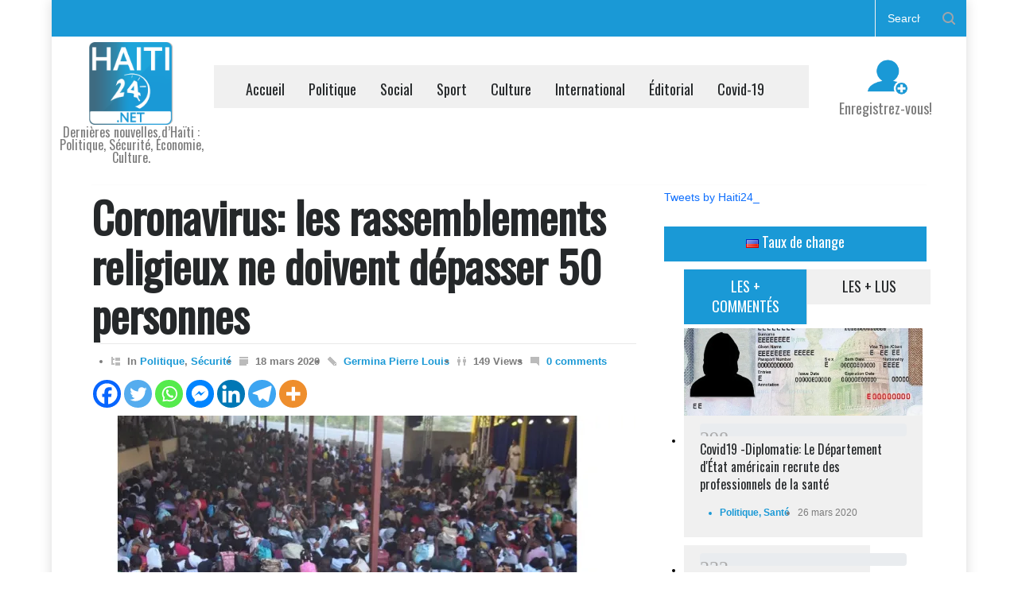

--- FILE ---
content_type: text/html; charset=utf-8
request_url: https://www.google.com/recaptcha/api2/aframe
body_size: 267
content:
<!DOCTYPE HTML><html><head><meta http-equiv="content-type" content="text/html; charset=UTF-8"></head><body><script nonce="i0uYQAnunmgGzCx1bqwIFw">/** Anti-fraud and anti-abuse applications only. See google.com/recaptcha */ try{var clients={'sodar':'https://pagead2.googlesyndication.com/pagead/sodar?'};window.addEventListener("message",function(a){try{if(a.source===window.parent){var b=JSON.parse(a.data);var c=clients[b['id']];if(c){var d=document.createElement('img');d.src=c+b['params']+'&rc='+(localStorage.getItem("rc::a")?sessionStorage.getItem("rc::b"):"");window.document.body.appendChild(d);sessionStorage.setItem("rc::e",parseInt(sessionStorage.getItem("rc::e")||0)+1);localStorage.setItem("rc::h",'1768807940992');}}}catch(b){}});window.parent.postMessage("_grecaptcha_ready", "*");}catch(b){}</script></body></html>